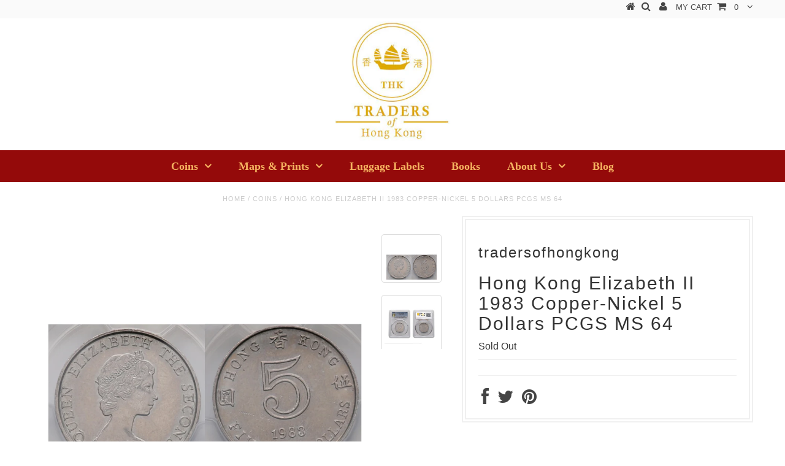

--- FILE ---
content_type: text/html; charset=utf-8
request_url: https://tradersofhongkong.com/products/hong-kong-elizabeth-ii-1983-copper-nickel-5-dollars-pcgs-ms-64
body_size: 14543
content:
<!DOCTYPE html>
<!--[if lt IE 7 ]><html class="ie ie6" lang="en"> <![endif]-->
<!--[if IE 7 ]><html class="ie ie7" lang="en"> <![endif]-->
<!--[if IE 8 ]><html class="ie ie8" lang="en"> <![endif]-->
<!--[if (gte IE 9)|!(IE)]><!--><html lang="en"> <!--<![endif]-->
<head>


  <meta charset="utf-8" />

  <!-- Basic Page Needs
================================================== -->

  <title>
    Hong Kong Elizabeth II 1983 Copper-nickel 5 Dollars PCGS MS 64 &ndash; tradersofhongkong
  </title>
  
  <meta name="description" content="Obverse: 2nd PortraitReverse: Standing crowned lion above date and valueKM Catalogue Number: 46Weight: 13.4Composition:Certification Number: 38625786Ref: 18520080" />
  
  <link rel="canonical" href="https://tradersofhongkong.com/products/hong-kong-elizabeth-ii-1983-copper-nickel-5-dollars-pcgs-ms-64" />


  <!-- CSS
================================================== -->

  
    

  
  


    <link href='//fonts.googleapis.com/css?family=Graduate' rel='stylesheet' type='text/css'>
  


  

  
    

  
     

  
   


    

  
    <link href='//fonts.googleapis.com/css?family=Montserrat:400,700' rel='stylesheet' type='text/css'>
    

  
       

  
    <link href='//fonts.googleapis.com/css?family=Open+Sans:400,300,700' rel='stylesheet' type='text/css'>
    

  
  

  
  

  
      

  
   

  
     

  
   


    

  <link href="//tradersofhongkong.com/cdn/shop/t/3/assets/stylesheet.css?v=109487162104978272831674765867" rel="stylesheet" type="text/css" media="all" />
  <link href="//tradersofhongkong.com/cdn/shop/t/3/assets/custom.css?v=43426151858604201511546000434" rel="stylesheet" type="text/css" media="all" />
  <link href="//tradersofhongkong.com/cdn/shop/t/3/assets/font-awesome.css?v=56740405129602268521545898272" rel="stylesheet" type="text/css" media="all" />
  <link href="//tradersofhongkong.com/cdn/shop/t/3/assets/queries.css?v=152260200451853011141546592549" rel="stylesheet" type="text/css" media="all" />

  <!--[if IE 8 ]><link href="//tradersofhongkong.com/cdn/shop/t/3/assets/ie8.css?v=140646231240442849121545989204" rel="stylesheet" type="text/css" media="all" /><![endif]-->

  <!--[if IE 7]>
<link href="//tradersofhongkong.com/cdn/shop/t/3/assets/font-awesome-ie7.css?v=111952797986497000111545898272" rel="stylesheet" type="text/css" media="all" />
<![endif]-->

  <!-- JS
================================================== -->


  <script type="text/javascript" src="//ajax.googleapis.com/ajax/libs/jquery/1.9.1/jquery.min.js"></script>

  <script src="//tradersofhongkong.com/cdn/shop/t/3/assets/theme.js?v=153850471156572985081546658607" type="text/javascript"></script> 
  <script src="//tradersofhongkong.com/cdn/shopifycloud/storefront/assets/themes_support/option_selection-b017cd28.js" type="text/javascript"></script>  
  <script src="//tradersofhongkong.com/cdn/shop/t/3/assets/jquery.cookie.js?v=17828251530371303061545898275" type="text/javascript"></script>
  <script src="//tradersofhongkong.com/cdn/shop/t/3/assets/handlebars.js?v=145461055731307658311545898273" type="text/javascript"></script>
  <script src="//tradersofhongkong.com/cdn/shop/t/3/assets/api.js?v=108513540937963795951545898269" type="text/javascript"></script>  
  <script src="//tradersofhongkong.com/cdn/shop/t/3/assets/select.js?v=120738907725164342901545898279" type="text/javascript"></script>  
  <script src="//tradersofhongkong.com/cdn/shop/t/3/assets/jquery.easing.1.3.js?v=27577153982462368941545898275" type="text/javascript"></script>
  <script src="//tradersofhongkong.com/cdn/shop/t/3/assets/jquery.placeholder.js?v=150477182848718828971545898276" type="text/javascript"></script>  
  <script src="//tradersofhongkong.com/cdn/shop/t/3/assets/modernizr.custom.js?v=45854973270124725641545898276" type="text/javascript"></script>
  <script src="//tradersofhongkong.com/cdn/shop/t/3/assets/jquery.fancybox.js?v=13380858321439152031545898276" type="text/javascript"></script>
  <script src="//tradersofhongkong.com/cdn/shop/t/3/assets/jquery.mousewheel-3.0.6.pack.js?v=51647933063221024201545898276" type="text/javascript"></script>  
  <script src="//tradersofhongkong.com/cdn/shop/t/3/assets/jquery.dlmenu.js?v=175695220458763725611545898275" type="text/javascript"></script>  
  <script src="//tradersofhongkong.com/cdn/shop/t/3/assets/jquery.flexslider.js?v=105616106368215232771545898276" type="text/javascript"></script>
  <script src="//tradersofhongkong.com/cdn/shop/t/3/assets/wow.js?v=69792710777446479561545898280" type="text/javascript"></script>

  <script>
    new WOW().init();
  </script>


  
  <script src="//tradersofhongkong.com/cdn/shop/t/3/assets/jquery.bxslider.js?v=120978460450183920691545898275" type="text/javascript"></script>
  <script src="//tradersofhongkong.com/cdn/shop/t/3/assets/jquery.elevateZoom-2.5.5.min.js?v=44667287051798421191545898275" type="text/javascript"></script>
  
  


  <!--[if lt IE 9]>
<script src="//html5shim.googlecode.com/svn/trunk/html5.js"></script>
<![endif]-->

  <meta name="viewport" content="width=device-width, initial-scale=1, maximum-scale=1">

  <!-- Favicons
================================================== -->

  <link rel="shortcut icon" href="//tradersofhongkong.com/cdn/shop/t/3/assets/favicon.png?v=68">
  
<link href="//netdna.bootstrapcdn.com/bootstrap/3.1.1/css/bootstrap.min.css" rel="stylesheet" type="text/css" media="all" />
<script src="//netdna.bootstrapcdn.com/bootstrap/3.1.1/js/bootstrap.min.js" type="text/javascript"></script>

  

  <script>window.performance && window.performance.mark && window.performance.mark('shopify.content_for_header.start');</script><meta id="shopify-digital-wallet" name="shopify-digital-wallet" content="/12644220992/digital_wallets/dialog">
<meta name="shopify-checkout-api-token" content="1e32b5618158e64ada14e5210071908d">
<meta id="in-context-paypal-metadata" data-shop-id="12644220992" data-venmo-supported="false" data-environment="production" data-locale="en_US" data-paypal-v4="true" data-currency="HKD">
<link rel="alternate" type="application/json+oembed" href="https://tradersofhongkong.com/products/hong-kong-elizabeth-ii-1983-copper-nickel-5-dollars-pcgs-ms-64.oembed">
<script async="async" src="/checkouts/internal/preloads.js?locale=en-HK"></script>
<script id="apple-pay-shop-capabilities" type="application/json">{"shopId":12644220992,"countryCode":"HK","currencyCode":"HKD","merchantCapabilities":["supports3DS"],"merchantId":"gid:\/\/shopify\/Shop\/12644220992","merchantName":"tradersofhongkong","requiredBillingContactFields":["postalAddress","email"],"requiredShippingContactFields":["postalAddress","email"],"shippingType":"shipping","supportedNetworks":["visa","masterCard"],"total":{"type":"pending","label":"tradersofhongkong","amount":"1.00"},"shopifyPaymentsEnabled":true,"supportsSubscriptions":true}</script>
<script id="shopify-features" type="application/json">{"accessToken":"1e32b5618158e64ada14e5210071908d","betas":["rich-media-storefront-analytics"],"domain":"tradersofhongkong.com","predictiveSearch":true,"shopId":12644220992,"locale":"en"}</script>
<script>var Shopify = Shopify || {};
Shopify.shop = "tradersofhongkong.myshopify.com";
Shopify.locale = "en";
Shopify.currency = {"active":"HKD","rate":"1.0"};
Shopify.country = "HK";
Shopify.theme = {"name":"New Theme","id":52674297920,"schema_name":null,"schema_version":null,"theme_store_id":null,"role":"main"};
Shopify.theme.handle = "null";
Shopify.theme.style = {"id":null,"handle":null};
Shopify.cdnHost = "tradersofhongkong.com/cdn";
Shopify.routes = Shopify.routes || {};
Shopify.routes.root = "/";</script>
<script type="module">!function(o){(o.Shopify=o.Shopify||{}).modules=!0}(window);</script>
<script>!function(o){function n(){var o=[];function n(){o.push(Array.prototype.slice.apply(arguments))}return n.q=o,n}var t=o.Shopify=o.Shopify||{};t.loadFeatures=n(),t.autoloadFeatures=n()}(window);</script>
<script id="shop-js-analytics" type="application/json">{"pageType":"product"}</script>
<script defer="defer" async type="module" src="//tradersofhongkong.com/cdn/shopifycloud/shop-js/modules/v2/client.init-shop-cart-sync_BN7fPSNr.en.esm.js"></script>
<script defer="defer" async type="module" src="//tradersofhongkong.com/cdn/shopifycloud/shop-js/modules/v2/chunk.common_Cbph3Kss.esm.js"></script>
<script defer="defer" async type="module" src="//tradersofhongkong.com/cdn/shopifycloud/shop-js/modules/v2/chunk.modal_DKumMAJ1.esm.js"></script>
<script type="module">
  await import("//tradersofhongkong.com/cdn/shopifycloud/shop-js/modules/v2/client.init-shop-cart-sync_BN7fPSNr.en.esm.js");
await import("//tradersofhongkong.com/cdn/shopifycloud/shop-js/modules/v2/chunk.common_Cbph3Kss.esm.js");
await import("//tradersofhongkong.com/cdn/shopifycloud/shop-js/modules/v2/chunk.modal_DKumMAJ1.esm.js");

  window.Shopify.SignInWithShop?.initShopCartSync?.({"fedCMEnabled":true,"windoidEnabled":true});

</script>
<script>(function() {
  var isLoaded = false;
  function asyncLoad() {
    if (isLoaded) return;
    isLoaded = true;
    var urls = ["\/\/www.powr.io\/powr.js?powr-token=tradersofhongkong.myshopify.com\u0026external-type=shopify\u0026shop=tradersofhongkong.myshopify.com","\/\/assets.findify.io\/tradersofhongkong.myshopify.com.min.js?shop=tradersofhongkong.myshopify.com"];
    for (var i = 0; i < urls.length; i++) {
      var s = document.createElement('script');
      s.type = 'text/javascript';
      s.async = true;
      s.src = urls[i];
      var x = document.getElementsByTagName('script')[0];
      x.parentNode.insertBefore(s, x);
    }
  };
  if(window.attachEvent) {
    window.attachEvent('onload', asyncLoad);
  } else {
    window.addEventListener('load', asyncLoad, false);
  }
})();</script>
<script id="__st">var __st={"a":12644220992,"offset":28800,"reqid":"5d58f53d-19e4-4bd3-aa6b-627454f007a1-1770103471","pageurl":"tradersofhongkong.com\/products\/hong-kong-elizabeth-ii-1983-copper-nickel-5-dollars-pcgs-ms-64","u":"e11c163b12bd","p":"product","rtyp":"product","rid":5320148910237};</script>
<script>window.ShopifyPaypalV4VisibilityTracking = true;</script>
<script id="captcha-bootstrap">!function(){'use strict';const t='contact',e='account',n='new_comment',o=[[t,t],['blogs',n],['comments',n],[t,'customer']],c=[[e,'customer_login'],[e,'guest_login'],[e,'recover_customer_password'],[e,'create_customer']],r=t=>t.map((([t,e])=>`form[action*='/${t}']:not([data-nocaptcha='true']) input[name='form_type'][value='${e}']`)).join(','),a=t=>()=>t?[...document.querySelectorAll(t)].map((t=>t.form)):[];function s(){const t=[...o],e=r(t);return a(e)}const i='password',u='form_key',d=['recaptcha-v3-token','g-recaptcha-response','h-captcha-response',i],f=()=>{try{return window.sessionStorage}catch{return}},m='__shopify_v',_=t=>t.elements[u];function p(t,e,n=!1){try{const o=window.sessionStorage,c=JSON.parse(o.getItem(e)),{data:r}=function(t){const{data:e,action:n}=t;return t[m]||n?{data:e,action:n}:{data:t,action:n}}(c);for(const[e,n]of Object.entries(r))t.elements[e]&&(t.elements[e].value=n);n&&o.removeItem(e)}catch(o){console.error('form repopulation failed',{error:o})}}const l='form_type',E='cptcha';function T(t){t.dataset[E]=!0}const w=window,h=w.document,L='Shopify',v='ce_forms',y='captcha';let A=!1;((t,e)=>{const n=(g='f06e6c50-85a8-45c8-87d0-21a2b65856fe',I='https://cdn.shopify.com/shopifycloud/storefront-forms-hcaptcha/ce_storefront_forms_captcha_hcaptcha.v1.5.2.iife.js',D={infoText:'Protected by hCaptcha',privacyText:'Privacy',termsText:'Terms'},(t,e,n)=>{const o=w[L][v],c=o.bindForm;if(c)return c(t,g,e,D).then(n);var r;o.q.push([[t,g,e,D],n]),r=I,A||(h.body.append(Object.assign(h.createElement('script'),{id:'captcha-provider',async:!0,src:r})),A=!0)});var g,I,D;w[L]=w[L]||{},w[L][v]=w[L][v]||{},w[L][v].q=[],w[L][y]=w[L][y]||{},w[L][y].protect=function(t,e){n(t,void 0,e),T(t)},Object.freeze(w[L][y]),function(t,e,n,w,h,L){const[v,y,A,g]=function(t,e,n){const i=e?o:[],u=t?c:[],d=[...i,...u],f=r(d),m=r(i),_=r(d.filter((([t,e])=>n.includes(e))));return[a(f),a(m),a(_),s()]}(w,h,L),I=t=>{const e=t.target;return e instanceof HTMLFormElement?e:e&&e.form},D=t=>v().includes(t);t.addEventListener('submit',(t=>{const e=I(t);if(!e)return;const n=D(e)&&!e.dataset.hcaptchaBound&&!e.dataset.recaptchaBound,o=_(e),c=g().includes(e)&&(!o||!o.value);(n||c)&&t.preventDefault(),c&&!n&&(function(t){try{if(!f())return;!function(t){const e=f();if(!e)return;const n=_(t);if(!n)return;const o=n.value;o&&e.removeItem(o)}(t);const e=Array.from(Array(32),(()=>Math.random().toString(36)[2])).join('');!function(t,e){_(t)||t.append(Object.assign(document.createElement('input'),{type:'hidden',name:u})),t.elements[u].value=e}(t,e),function(t,e){const n=f();if(!n)return;const o=[...t.querySelectorAll(`input[type='${i}']`)].map((({name:t})=>t)),c=[...d,...o],r={};for(const[a,s]of new FormData(t).entries())c.includes(a)||(r[a]=s);n.setItem(e,JSON.stringify({[m]:1,action:t.action,data:r}))}(t,e)}catch(e){console.error('failed to persist form',e)}}(e),e.submit())}));const S=(t,e)=>{t&&!t.dataset[E]&&(n(t,e.some((e=>e===t))),T(t))};for(const o of['focusin','change'])t.addEventListener(o,(t=>{const e=I(t);D(e)&&S(e,y())}));const B=e.get('form_key'),M=e.get(l),P=B&&M;t.addEventListener('DOMContentLoaded',(()=>{const t=y();if(P)for(const e of t)e.elements[l].value===M&&p(e,B);[...new Set([...A(),...v().filter((t=>'true'===t.dataset.shopifyCaptcha))])].forEach((e=>S(e,t)))}))}(h,new URLSearchParams(w.location.search),n,t,e,['guest_login'])})(!0,!0)}();</script>
<script integrity="sha256-4kQ18oKyAcykRKYeNunJcIwy7WH5gtpwJnB7kiuLZ1E=" data-source-attribution="shopify.loadfeatures" defer="defer" src="//tradersofhongkong.com/cdn/shopifycloud/storefront/assets/storefront/load_feature-a0a9edcb.js" crossorigin="anonymous"></script>
<script data-source-attribution="shopify.dynamic_checkout.dynamic.init">var Shopify=Shopify||{};Shopify.PaymentButton=Shopify.PaymentButton||{isStorefrontPortableWallets:!0,init:function(){window.Shopify.PaymentButton.init=function(){};var t=document.createElement("script");t.src="https://tradersofhongkong.com/cdn/shopifycloud/portable-wallets/latest/portable-wallets.en.js",t.type="module",document.head.appendChild(t)}};
</script>
<script data-source-attribution="shopify.dynamic_checkout.buyer_consent">
  function portableWalletsHideBuyerConsent(e){var t=document.getElementById("shopify-buyer-consent"),n=document.getElementById("shopify-subscription-policy-button");t&&n&&(t.classList.add("hidden"),t.setAttribute("aria-hidden","true"),n.removeEventListener("click",e))}function portableWalletsShowBuyerConsent(e){var t=document.getElementById("shopify-buyer-consent"),n=document.getElementById("shopify-subscription-policy-button");t&&n&&(t.classList.remove("hidden"),t.removeAttribute("aria-hidden"),n.addEventListener("click",e))}window.Shopify?.PaymentButton&&(window.Shopify.PaymentButton.hideBuyerConsent=portableWalletsHideBuyerConsent,window.Shopify.PaymentButton.showBuyerConsent=portableWalletsShowBuyerConsent);
</script>
<script data-source-attribution="shopify.dynamic_checkout.cart.bootstrap">document.addEventListener("DOMContentLoaded",(function(){function t(){return document.querySelector("shopify-accelerated-checkout-cart, shopify-accelerated-checkout")}if(t())Shopify.PaymentButton.init();else{new MutationObserver((function(e,n){t()&&(Shopify.PaymentButton.init(),n.disconnect())})).observe(document.body,{childList:!0,subtree:!0})}}));
</script>
<link id="shopify-accelerated-checkout-styles" rel="stylesheet" media="screen" href="https://tradersofhongkong.com/cdn/shopifycloud/portable-wallets/latest/accelerated-checkout-backwards-compat.css" crossorigin="anonymous">
<style id="shopify-accelerated-checkout-cart">
        #shopify-buyer-consent {
  margin-top: 1em;
  display: inline-block;
  width: 100%;
}

#shopify-buyer-consent.hidden {
  display: none;
}

#shopify-subscription-policy-button {
  background: none;
  border: none;
  padding: 0;
  text-decoration: underline;
  font-size: inherit;
  cursor: pointer;
}

#shopify-subscription-policy-button::before {
  box-shadow: none;
}

      </style>

<script>window.performance && window.performance.mark && window.performance.mark('shopify.content_for_header.end');</script>


  

  <script type="text/javascript">
    $(window).load(function() {  
      $('.prod-image').matchHeight();

    });
  </script> 

  <link rel="next" href="/next"/>
  <link rel="prev" href="/prev"/>

<!--Findify script--><script async defer src="//assets.findify.io/tradersofhongkong.myshopify.com.min.js"></script><!-- End Findify script-->
<meta property="og:image" content="https://cdn.shopify.com/s/files/1/0126/4422/0992/products/HK19838.png?v=1593401264" />
<meta property="og:image:secure_url" content="https://cdn.shopify.com/s/files/1/0126/4422/0992/products/HK19838.png?v=1593401264" />
<meta property="og:image:width" content="910" />
<meta property="og:image:height" content="714" />
<meta property="og:image:alt" content="Hong Kong  Elizabeth II 1983 Copper-nickel 5 Dollars PCGS MS 64" />
<link href="https://monorail-edge.shopifysvc.com" rel="dns-prefetch">
<script>(function(){if ("sendBeacon" in navigator && "performance" in window) {try {var session_token_from_headers = performance.getEntriesByType('navigation')[0].serverTiming.find(x => x.name == '_s').description;} catch {var session_token_from_headers = undefined;}var session_cookie_matches = document.cookie.match(/_shopify_s=([^;]*)/);var session_token_from_cookie = session_cookie_matches && session_cookie_matches.length === 2 ? session_cookie_matches[1] : "";var session_token = session_token_from_headers || session_token_from_cookie || "";function handle_abandonment_event(e) {var entries = performance.getEntries().filter(function(entry) {return /monorail-edge.shopifysvc.com/.test(entry.name);});if (!window.abandonment_tracked && entries.length === 0) {window.abandonment_tracked = true;var currentMs = Date.now();var navigation_start = performance.timing.navigationStart;var payload = {shop_id: 12644220992,url: window.location.href,navigation_start,duration: currentMs - navigation_start,session_token,page_type: "product"};window.navigator.sendBeacon("https://monorail-edge.shopifysvc.com/v1/produce", JSON.stringify({schema_id: "online_store_buyer_site_abandonment/1.1",payload: payload,metadata: {event_created_at_ms: currentMs,event_sent_at_ms: currentMs}}));}}window.addEventListener('pagehide', handle_abandonment_event);}}());</script>
<script id="web-pixels-manager-setup">(function e(e,d,r,n,o){if(void 0===o&&(o={}),!Boolean(null===(a=null===(i=window.Shopify)||void 0===i?void 0:i.analytics)||void 0===a?void 0:a.replayQueue)){var i,a;window.Shopify=window.Shopify||{};var t=window.Shopify;t.analytics=t.analytics||{};var s=t.analytics;s.replayQueue=[],s.publish=function(e,d,r){return s.replayQueue.push([e,d,r]),!0};try{self.performance.mark("wpm:start")}catch(e){}var l=function(){var e={modern:/Edge?\/(1{2}[4-9]|1[2-9]\d|[2-9]\d{2}|\d{4,})\.\d+(\.\d+|)|Firefox\/(1{2}[4-9]|1[2-9]\d|[2-9]\d{2}|\d{4,})\.\d+(\.\d+|)|Chrom(ium|e)\/(9{2}|\d{3,})\.\d+(\.\d+|)|(Maci|X1{2}).+ Version\/(15\.\d+|(1[6-9]|[2-9]\d|\d{3,})\.\d+)([,.]\d+|)( \(\w+\)|)( Mobile\/\w+|) Safari\/|Chrome.+OPR\/(9{2}|\d{3,})\.\d+\.\d+|(CPU[ +]OS|iPhone[ +]OS|CPU[ +]iPhone|CPU IPhone OS|CPU iPad OS)[ +]+(15[._]\d+|(1[6-9]|[2-9]\d|\d{3,})[._]\d+)([._]\d+|)|Android:?[ /-](13[3-9]|1[4-9]\d|[2-9]\d{2}|\d{4,})(\.\d+|)(\.\d+|)|Android.+Firefox\/(13[5-9]|1[4-9]\d|[2-9]\d{2}|\d{4,})\.\d+(\.\d+|)|Android.+Chrom(ium|e)\/(13[3-9]|1[4-9]\d|[2-9]\d{2}|\d{4,})\.\d+(\.\d+|)|SamsungBrowser\/([2-9]\d|\d{3,})\.\d+/,legacy:/Edge?\/(1[6-9]|[2-9]\d|\d{3,})\.\d+(\.\d+|)|Firefox\/(5[4-9]|[6-9]\d|\d{3,})\.\d+(\.\d+|)|Chrom(ium|e)\/(5[1-9]|[6-9]\d|\d{3,})\.\d+(\.\d+|)([\d.]+$|.*Safari\/(?![\d.]+ Edge\/[\d.]+$))|(Maci|X1{2}).+ Version\/(10\.\d+|(1[1-9]|[2-9]\d|\d{3,})\.\d+)([,.]\d+|)( \(\w+\)|)( Mobile\/\w+|) Safari\/|Chrome.+OPR\/(3[89]|[4-9]\d|\d{3,})\.\d+\.\d+|(CPU[ +]OS|iPhone[ +]OS|CPU[ +]iPhone|CPU IPhone OS|CPU iPad OS)[ +]+(10[._]\d+|(1[1-9]|[2-9]\d|\d{3,})[._]\d+)([._]\d+|)|Android:?[ /-](13[3-9]|1[4-9]\d|[2-9]\d{2}|\d{4,})(\.\d+|)(\.\d+|)|Mobile Safari.+OPR\/([89]\d|\d{3,})\.\d+\.\d+|Android.+Firefox\/(13[5-9]|1[4-9]\d|[2-9]\d{2}|\d{4,})\.\d+(\.\d+|)|Android.+Chrom(ium|e)\/(13[3-9]|1[4-9]\d|[2-9]\d{2}|\d{4,})\.\d+(\.\d+|)|Android.+(UC? ?Browser|UCWEB|U3)[ /]?(15\.([5-9]|\d{2,})|(1[6-9]|[2-9]\d|\d{3,})\.\d+)\.\d+|SamsungBrowser\/(5\.\d+|([6-9]|\d{2,})\.\d+)|Android.+MQ{2}Browser\/(14(\.(9|\d{2,})|)|(1[5-9]|[2-9]\d|\d{3,})(\.\d+|))(\.\d+|)|K[Aa][Ii]OS\/(3\.\d+|([4-9]|\d{2,})\.\d+)(\.\d+|)/},d=e.modern,r=e.legacy,n=navigator.userAgent;return n.match(d)?"modern":n.match(r)?"legacy":"unknown"}(),u="modern"===l?"modern":"legacy",c=(null!=n?n:{modern:"",legacy:""})[u],f=function(e){return[e.baseUrl,"/wpm","/b",e.hashVersion,"modern"===e.buildTarget?"m":"l",".js"].join("")}({baseUrl:d,hashVersion:r,buildTarget:u}),m=function(e){var d=e.version,r=e.bundleTarget,n=e.surface,o=e.pageUrl,i=e.monorailEndpoint;return{emit:function(e){var a=e.status,t=e.errorMsg,s=(new Date).getTime(),l=JSON.stringify({metadata:{event_sent_at_ms:s},events:[{schema_id:"web_pixels_manager_load/3.1",payload:{version:d,bundle_target:r,page_url:o,status:a,surface:n,error_msg:t},metadata:{event_created_at_ms:s}}]});if(!i)return console&&console.warn&&console.warn("[Web Pixels Manager] No Monorail endpoint provided, skipping logging."),!1;try{return self.navigator.sendBeacon.bind(self.navigator)(i,l)}catch(e){}var u=new XMLHttpRequest;try{return u.open("POST",i,!0),u.setRequestHeader("Content-Type","text/plain"),u.send(l),!0}catch(e){return console&&console.warn&&console.warn("[Web Pixels Manager] Got an unhandled error while logging to Monorail."),!1}}}}({version:r,bundleTarget:l,surface:e.surface,pageUrl:self.location.href,monorailEndpoint:e.monorailEndpoint});try{o.browserTarget=l,function(e){var d=e.src,r=e.async,n=void 0===r||r,o=e.onload,i=e.onerror,a=e.sri,t=e.scriptDataAttributes,s=void 0===t?{}:t,l=document.createElement("script"),u=document.querySelector("head"),c=document.querySelector("body");if(l.async=n,l.src=d,a&&(l.integrity=a,l.crossOrigin="anonymous"),s)for(var f in s)if(Object.prototype.hasOwnProperty.call(s,f))try{l.dataset[f]=s[f]}catch(e){}if(o&&l.addEventListener("load",o),i&&l.addEventListener("error",i),u)u.appendChild(l);else{if(!c)throw new Error("Did not find a head or body element to append the script");c.appendChild(l)}}({src:f,async:!0,onload:function(){if(!function(){var e,d;return Boolean(null===(d=null===(e=window.Shopify)||void 0===e?void 0:e.analytics)||void 0===d?void 0:d.initialized)}()){var d=window.webPixelsManager.init(e)||void 0;if(d){var r=window.Shopify.analytics;r.replayQueue.forEach((function(e){var r=e[0],n=e[1],o=e[2];d.publishCustomEvent(r,n,o)})),r.replayQueue=[],r.publish=d.publishCustomEvent,r.visitor=d.visitor,r.initialized=!0}}},onerror:function(){return m.emit({status:"failed",errorMsg:"".concat(f," has failed to load")})},sri:function(e){var d=/^sha384-[A-Za-z0-9+/=]+$/;return"string"==typeof e&&d.test(e)}(c)?c:"",scriptDataAttributes:o}),m.emit({status:"loading"})}catch(e){m.emit({status:"failed",errorMsg:(null==e?void 0:e.message)||"Unknown error"})}}})({shopId: 12644220992,storefrontBaseUrl: "https://tradersofhongkong.com",extensionsBaseUrl: "https://extensions.shopifycdn.com/cdn/shopifycloud/web-pixels-manager",monorailEndpoint: "https://monorail-edge.shopifysvc.com/unstable/produce_batch",surface: "storefront-renderer",enabledBetaFlags: ["2dca8a86"],webPixelsConfigList: [{"id":"shopify-app-pixel","configuration":"{}","eventPayloadVersion":"v1","runtimeContext":"STRICT","scriptVersion":"0450","apiClientId":"shopify-pixel","type":"APP","privacyPurposes":["ANALYTICS","MARKETING"]},{"id":"shopify-custom-pixel","eventPayloadVersion":"v1","runtimeContext":"LAX","scriptVersion":"0450","apiClientId":"shopify-pixel","type":"CUSTOM","privacyPurposes":["ANALYTICS","MARKETING"]}],isMerchantRequest: false,initData: {"shop":{"name":"tradersofhongkong","paymentSettings":{"currencyCode":"HKD"},"myshopifyDomain":"tradersofhongkong.myshopify.com","countryCode":"HK","storefrontUrl":"https:\/\/tradersofhongkong.com"},"customer":null,"cart":null,"checkout":null,"productVariants":[{"price":{"amount":975.0,"currencyCode":"HKD"},"product":{"title":"Hong Kong  Elizabeth II 1983 Copper-nickel 5 Dollars PCGS MS 64","vendor":"tradersofhongkong","id":"5320148910237","untranslatedTitle":"Hong Kong  Elizabeth II 1983 Copper-nickel 5 Dollars PCGS MS 64","url":"\/products\/hong-kong-elizabeth-ii-1983-copper-nickel-5-dollars-pcgs-ms-64","type":"Coins"},"id":"34828338200733","image":{"src":"\/\/tradersofhongkong.com\/cdn\/shop\/products\/HK19838.png?v=1593401264"},"sku":"","title":"Default Title","untranslatedTitle":"Default Title"}],"purchasingCompany":null},},"https://tradersofhongkong.com/cdn","3918e4e0wbf3ac3cepc5707306mb02b36c6",{"modern":"","legacy":""},{"shopId":"12644220992","storefrontBaseUrl":"https:\/\/tradersofhongkong.com","extensionBaseUrl":"https:\/\/extensions.shopifycdn.com\/cdn\/shopifycloud\/web-pixels-manager","surface":"storefront-renderer","enabledBetaFlags":"[\"2dca8a86\"]","isMerchantRequest":"false","hashVersion":"3918e4e0wbf3ac3cepc5707306mb02b36c6","publish":"custom","events":"[[\"page_viewed\",{}],[\"product_viewed\",{\"productVariant\":{\"price\":{\"amount\":975.0,\"currencyCode\":\"HKD\"},\"product\":{\"title\":\"Hong Kong  Elizabeth II 1983 Copper-nickel 5 Dollars PCGS MS 64\",\"vendor\":\"tradersofhongkong\",\"id\":\"5320148910237\",\"untranslatedTitle\":\"Hong Kong  Elizabeth II 1983 Copper-nickel 5 Dollars PCGS MS 64\",\"url\":\"\/products\/hong-kong-elizabeth-ii-1983-copper-nickel-5-dollars-pcgs-ms-64\",\"type\":\"Coins\"},\"id\":\"34828338200733\",\"image\":{\"src\":\"\/\/tradersofhongkong.com\/cdn\/shop\/products\/HK19838.png?v=1593401264\"},\"sku\":\"\",\"title\":\"Default Title\",\"untranslatedTitle\":\"Default Title\"}}]]"});</script><script>
  window.ShopifyAnalytics = window.ShopifyAnalytics || {};
  window.ShopifyAnalytics.meta = window.ShopifyAnalytics.meta || {};
  window.ShopifyAnalytics.meta.currency = 'HKD';
  var meta = {"product":{"id":5320148910237,"gid":"gid:\/\/shopify\/Product\/5320148910237","vendor":"tradersofhongkong","type":"Coins","handle":"hong-kong-elizabeth-ii-1983-copper-nickel-5-dollars-pcgs-ms-64","variants":[{"id":34828338200733,"price":97500,"name":"Hong Kong  Elizabeth II 1983 Copper-nickel 5 Dollars PCGS MS 64","public_title":null,"sku":""}],"remote":false},"page":{"pageType":"product","resourceType":"product","resourceId":5320148910237,"requestId":"5d58f53d-19e4-4bd3-aa6b-627454f007a1-1770103471"}};
  for (var attr in meta) {
    window.ShopifyAnalytics.meta[attr] = meta[attr];
  }
</script>
<script class="analytics">
  (function () {
    var customDocumentWrite = function(content) {
      var jquery = null;

      if (window.jQuery) {
        jquery = window.jQuery;
      } else if (window.Checkout && window.Checkout.$) {
        jquery = window.Checkout.$;
      }

      if (jquery) {
        jquery('body').append(content);
      }
    };

    var hasLoggedConversion = function(token) {
      if (token) {
        return document.cookie.indexOf('loggedConversion=' + token) !== -1;
      }
      return false;
    }

    var setCookieIfConversion = function(token) {
      if (token) {
        var twoMonthsFromNow = new Date(Date.now());
        twoMonthsFromNow.setMonth(twoMonthsFromNow.getMonth() + 2);

        document.cookie = 'loggedConversion=' + token + '; expires=' + twoMonthsFromNow;
      }
    }

    var trekkie = window.ShopifyAnalytics.lib = window.trekkie = window.trekkie || [];
    if (trekkie.integrations) {
      return;
    }
    trekkie.methods = [
      'identify',
      'page',
      'ready',
      'track',
      'trackForm',
      'trackLink'
    ];
    trekkie.factory = function(method) {
      return function() {
        var args = Array.prototype.slice.call(arguments);
        args.unshift(method);
        trekkie.push(args);
        return trekkie;
      };
    };
    for (var i = 0; i < trekkie.methods.length; i++) {
      var key = trekkie.methods[i];
      trekkie[key] = trekkie.factory(key);
    }
    trekkie.load = function(config) {
      trekkie.config = config || {};
      trekkie.config.initialDocumentCookie = document.cookie;
      var first = document.getElementsByTagName('script')[0];
      var script = document.createElement('script');
      script.type = 'text/javascript';
      script.onerror = function(e) {
        var scriptFallback = document.createElement('script');
        scriptFallback.type = 'text/javascript';
        scriptFallback.onerror = function(error) {
                var Monorail = {
      produce: function produce(monorailDomain, schemaId, payload) {
        var currentMs = new Date().getTime();
        var event = {
          schema_id: schemaId,
          payload: payload,
          metadata: {
            event_created_at_ms: currentMs,
            event_sent_at_ms: currentMs
          }
        };
        return Monorail.sendRequest("https://" + monorailDomain + "/v1/produce", JSON.stringify(event));
      },
      sendRequest: function sendRequest(endpointUrl, payload) {
        // Try the sendBeacon API
        if (window && window.navigator && typeof window.navigator.sendBeacon === 'function' && typeof window.Blob === 'function' && !Monorail.isIos12()) {
          var blobData = new window.Blob([payload], {
            type: 'text/plain'
          });

          if (window.navigator.sendBeacon(endpointUrl, blobData)) {
            return true;
          } // sendBeacon was not successful

        } // XHR beacon

        var xhr = new XMLHttpRequest();

        try {
          xhr.open('POST', endpointUrl);
          xhr.setRequestHeader('Content-Type', 'text/plain');
          xhr.send(payload);
        } catch (e) {
          console.log(e);
        }

        return false;
      },
      isIos12: function isIos12() {
        return window.navigator.userAgent.lastIndexOf('iPhone; CPU iPhone OS 12_') !== -1 || window.navigator.userAgent.lastIndexOf('iPad; CPU OS 12_') !== -1;
      }
    };
    Monorail.produce('monorail-edge.shopifysvc.com',
      'trekkie_storefront_load_errors/1.1',
      {shop_id: 12644220992,
      theme_id: 52674297920,
      app_name: "storefront",
      context_url: window.location.href,
      source_url: "//tradersofhongkong.com/cdn/s/trekkie.storefront.79098466c851f41c92951ae7d219bd75d823e9dd.min.js"});

        };
        scriptFallback.async = true;
        scriptFallback.src = '//tradersofhongkong.com/cdn/s/trekkie.storefront.79098466c851f41c92951ae7d219bd75d823e9dd.min.js';
        first.parentNode.insertBefore(scriptFallback, first);
      };
      script.async = true;
      script.src = '//tradersofhongkong.com/cdn/s/trekkie.storefront.79098466c851f41c92951ae7d219bd75d823e9dd.min.js';
      first.parentNode.insertBefore(script, first);
    };
    trekkie.load(
      {"Trekkie":{"appName":"storefront","development":false,"defaultAttributes":{"shopId":12644220992,"isMerchantRequest":null,"themeId":52674297920,"themeCityHash":"7540596025070232745","contentLanguage":"en","currency":"HKD"},"isServerSideCookieWritingEnabled":true,"monorailRegion":"shop_domain","enabledBetaFlags":["65f19447","b5387b81"]},"Session Attribution":{},"S2S":{"facebookCapiEnabled":false,"source":"trekkie-storefront-renderer","apiClientId":580111}}
    );

    var loaded = false;
    trekkie.ready(function() {
      if (loaded) return;
      loaded = true;

      window.ShopifyAnalytics.lib = window.trekkie;

      var originalDocumentWrite = document.write;
      document.write = customDocumentWrite;
      try { window.ShopifyAnalytics.merchantGoogleAnalytics.call(this); } catch(error) {};
      document.write = originalDocumentWrite;

      window.ShopifyAnalytics.lib.page(null,{"pageType":"product","resourceType":"product","resourceId":5320148910237,"requestId":"5d58f53d-19e4-4bd3-aa6b-627454f007a1-1770103471","shopifyEmitted":true});

      var match = window.location.pathname.match(/checkouts\/(.+)\/(thank_you|post_purchase)/)
      var token = match? match[1]: undefined;
      if (!hasLoggedConversion(token)) {
        setCookieIfConversion(token);
        window.ShopifyAnalytics.lib.track("Viewed Product",{"currency":"HKD","variantId":34828338200733,"productId":5320148910237,"productGid":"gid:\/\/shopify\/Product\/5320148910237","name":"Hong Kong  Elizabeth II 1983 Copper-nickel 5 Dollars PCGS MS 64","price":"975.00","sku":"","brand":"tradersofhongkong","variant":null,"category":"Coins","nonInteraction":true,"remote":false},undefined,undefined,{"shopifyEmitted":true});
      window.ShopifyAnalytics.lib.track("monorail:\/\/trekkie_storefront_viewed_product\/1.1",{"currency":"HKD","variantId":34828338200733,"productId":5320148910237,"productGid":"gid:\/\/shopify\/Product\/5320148910237","name":"Hong Kong  Elizabeth II 1983 Copper-nickel 5 Dollars PCGS MS 64","price":"975.00","sku":"","brand":"tradersofhongkong","variant":null,"category":"Coins","nonInteraction":true,"remote":false,"referer":"https:\/\/tradersofhongkong.com\/products\/hong-kong-elizabeth-ii-1983-copper-nickel-5-dollars-pcgs-ms-64"});
      }
    });


        var eventsListenerScript = document.createElement('script');
        eventsListenerScript.async = true;
        eventsListenerScript.src = "//tradersofhongkong.com/cdn/shopifycloud/storefront/assets/shop_events_listener-3da45d37.js";
        document.getElementsByTagName('head')[0].appendChild(eventsListenerScript);

})();</script>
<script
  defer
  src="https://tradersofhongkong.com/cdn/shopifycloud/perf-kit/shopify-perf-kit-3.1.0.min.js"
  data-application="storefront-renderer"
  data-shop-id="12644220992"
  data-render-region="gcp-us-east1"
  data-page-type="product"
  data-theme-instance-id="52674297920"
  data-theme-name=""
  data-theme-version=""
  data-monorail-region="shop_domain"
  data-resource-timing-sampling-rate="10"
  data-shs="true"
  data-shs-beacon="true"
  data-shs-export-with-fetch="true"
  data-shs-logs-sample-rate="1"
  data-shs-beacon-endpoint="https://tradersofhongkong.com/api/collect"
></script>
</head>


<body class="gridlock  product">

  <div id="dl-menu" class="dl-menuwrapper">
    <button class="dl-trigger"><i class="icon-align-justify"></i></button>
    <ul class="dl-menu">

      
      <li >
        <a href="/collections/coins" title="">Coins</a>
        
               
        <ul class="dl-submenu">
          
          <li><a href="/collections/burma-myanmar">Burma / Myanmar</a>

            
            

          </li>
          
          <li><a href="/collections/china">China</a>

            
            

          </li>
          
          <li><a href="/collections/great-britain">Great Britain</a>

            
            

          </li>
          
          <li><a href="/collections/hong-kong">Hong Kong</a>

            
            

          </li>
          
          <li><a href="/collections/hong-kong-gold-coins">Hong Kong Gold Coins</a>

            
            

          </li>
          
          <li><a href="/collections/indo-china">Indo-China</a>

            
            

          </li>
          
          <li><a href="/collections/japan">Japan</a>

            
            

          </li>
          
          <li><a href="/collections/papua-new-guinea">Papua New Guinea</a>

            
            

          </li>
          
          <li><a href="/collections/singapore-malaysia">Singapore & Malaysia</a>

            
            

          </li>
          
          <li><a href="/collections/thailand">Thailand</a>

            
            

          </li>
          
          <li><a href="/collections/coin-accessories">Accessories</a>

            
            

          </li>
          
          <li><a href="/collections/archived-items">Archive</a>

            
            

          </li>
          
          <li><a href="/collections/vietnam">Vietnam</a>

            
            

          </li>
          
        </ul>
        
      </li>
      
      <li >
        <a href="/collections/maps-prints" title="">Maps & Prints</a>
        
               
        <ul class="dl-submenu">
          
          <li><a href="/collections/hong-kong-china">Hong Kong & China</a>

            
            

          </li>
          
          <li><a href="/collections/rest-of-asia">Rest of Asia</a>

            
            

          </li>
          
          <li><a href="/collections/rest-of-world">Rest of World</a>

            
            

          </li>
          
          <li><a href="/collections/archive-maps">Archive Maps</a>

            
            

          </li>
          
        </ul>
        
      </li>
      
      <li >
        <a href="/collections/luggage-labels" title="">Luggage Labels</a>
        
        
      </li>
      
      <li >
        <a href="/collections/books" title="">Books</a>
        
        
      </li>
      
      <li >
        <a href="/" title="">About Us</a>
        
               
        <ul class="dl-submenu">
          
          <li><a href="/pages/about-us">About </a>

            
            

          </li>
          
          <li><a href="/pages/terms-conditions">Terms & Conditions</a>

            
            

          </li>
          
          <li><a href="/pages/contact-us">Contact Us</a>

            
            

          </li>
          
        </ul>
        
      </li>
      
      <li >
        <a href="/blogs/news" title="">Blog</a>
        
        
      </li>
      
    </ul>
  </div><!-- /dl-menuwrapper -->  

  <script>
    $(function() {
      $( '#dl-menu' ).dlmenu({
        animationClasses : { classin : 'dl-animate-in-2', classout : 'dl-animate-out-2' }
      });
    });
  </script>  

  <div class="page-wrap">

    <header>
      <div class="row top_bar">

        <ul id="social-icons" class="desktop-6 tablet-6 mobile-hide">
          
          
          
          
          
          
          
          
        </ul>

                

        <ul id="cart" class="desktop-12 tablet-6 mobile-3">

          <li><a href="https://tradersofhongkong.com"><i class="icon-home icon-2x"></i></a>
          <li class="seeks"><a id="inline" href="#search_popup" class="open_popup"><i class="icon-search icon-2x"></i></a></li>
          <li class="seeks-mobile"><a href="/search"><i class="icon-search icon-2x"></i></a></li>
          
          
          <li class="cust"><a href="/account/login"><i class="icon-user icon-2x"></i></a></li>
          
          
          
          <li class="cart-overview"><a href="/cart">MY CART&nbsp; <i class="icon-shopping-cart icon-2x"></i>&nbsp; <span id="item_count">0</span></a>
            <div id="crt">
              
<p class="empty-cart">
Your cart is currently empty.
</p>

              
            </div>
          </li>         

        </ul>        

      </div>   
    </header>

    <div class="row">
      <div id="logo" class="desktop-12 tablet-6 mobile-3">       
        
        <a href="/"><img src="//tradersofhongkong.com/cdn/shop/t/3/assets/logo.png?v=109953415312239497391546584339" alt="tradersofhongkong" style="border: 0; width:200px;"/></a>
                   
      </div> 
    </div>

    <div class="clear"></div>

    <nav>
      <ul id="main-nav" role="navigation"  class="row"> 
        
        
 



<li class="dropdown"><a href="/collections/coins" title="">Coins</a>  

  <ul class="submenu">
    
    
    
    <li><a href="/collections/burma-myanmar">Burma / Myanmar</a></li>    
    

    
    
    
    <li><a href="/collections/china">China</a></li>    
    

    
    
    
    <li><a href="/collections/great-britain">Great Britain</a></li>    
    

    
    
    
    <li><a href="/collections/hong-kong">Hong Kong</a></li>    
    

    
    
    
    <li><a href="/collections/hong-kong-gold-coins">Hong Kong Gold Coins</a></li>    
    

    
    
    
    <li><a href="/collections/indo-china">Indo-China</a></li>    
    

    
    
    
    <li><a href="/collections/japan">Japan</a></li>    
    

    
    
    
    <li><a href="/collections/papua-new-guinea">Papua New Guinea</a></li>    
    

    
    
    
    <li><a href="/collections/singapore-malaysia">Singapore & Malaysia</a></li>    
    

    
    
    
    <li><a href="/collections/thailand">Thailand</a></li>    
    

    
    
    
    <li><a href="/collections/coin-accessories">Accessories</a></li>    
    

    
    
    
    <li><a href="/collections/archived-items">Archive</a></li>    
    

    
    
    
    <li><a href="/collections/vietnam">Vietnam</a></li>    
    

    
  </ul>
</li>


        
        
 



<li class="dropdown"><a href="/collections/maps-prints" title="">Maps & Prints</a>  

  <ul class="submenu">
    
    
    
    <li><a href="/collections/hong-kong-china">Hong Kong & China</a></li>    
    

    
    
    
    <li><a href="/collections/rest-of-asia">Rest of Asia</a></li>    
    

    
    
    
    <li><a href="/collections/rest-of-world">Rest of World</a></li>    
    

    
    
    
    <li><a href="/collections/archive-maps">Archive Maps</a></li>    
    

    
  </ul>
</li>


        
        
 



<li><a href="/collections/luggage-labels" title="">Luggage Labels</a></li>

        
        
 



<li><a href="/collections/books" title="">Books</a></li>

        
        
 



<li class="dropdown"><a href="/" title="">About Us</a>  

  <ul class="submenu">
    
    
    
    <li><a href="/pages/about-us">About </a></li>    
    

    
    
    
    <li><a href="/pages/terms-conditions">Terms & Conditions</a></li>    
    

    
    
    
    <li><a href="/pages/contact-us">Contact Us</a></li>    
    

    
  </ul>
</li>


        
        
 



<li><a href="/blogs/news" title="">Blog</a></li>

        
      </ul>
    </nav>

    <div class="clear"></div>


    
    <div id="content" class="row">	
      
      
        <div id="breadcrumb" class="desktop-12 mobile-3 tablet-6">
    <a href="/" class="homepage-link" title="Home">Home</a>
    
    
    <span class="separator"> / </span> 
    <a href="/collections/types?q=Coins" title="Coins">Coins</a>
    
    <span class="separator"> / </span>
    <span class="page-title">Hong Kong Elizabeth II 1983 Copper-nickel 5 Dollars PCGS MS 64</span>
    
  </div>
<div class="clear"></div>
	
      	
      
      <div itemscope itemtype="http://schema.org/Product" id="product-5320148910237">

  <meta itemprop="url" content="https://tradersofhongkong.com/products/hong-kong-elizabeth-ii-1983-copper-nickel-5-dollars-pcgs-ms-64">
  <meta itemprop="image" content="//tradersofhongkong.com/cdn/shop/products/HK19838_grande.png?v=1593401264">
  
<!-- For Mobile -->
  <div id="mobile-product" class="desktop-12 tablet-6 mobile-3">
    <ul class="bxslider">
      
      <li><img data-image-id="" src="//tradersofhongkong.com/cdn/shop/products/HK19838_1024x1024.png?v=1593401264" alt=""></li>
      
      <li><img data-image-id="17614914191517" src="//tradersofhongkong.com/cdn/shop/products/HK19838_1024x1024.png?v=1593401264" alt="Hong Kong  Elizabeth II 1983 Copper-nickel 5 Dollars PCGS MS 64"></li>
      
      <li><img data-image-id="17614921203869" src="//tradersofhongkong.com/cdn/shop/products/HK19833_1024x1024.jpg?v=1593401274" alt="Hong Kong  Elizabeth II 1983 Copper-nickel 5 Dollars PCGS MS 64"></li>
            
    </ul>

    <div id="bx-pager" style="display: none">
      
      <a class="thumbnail" data-slide-index="1" data-image-id="17614914191517" href=""><img src="//tradersofhongkong.com/cdn/shop/products/HK19838_compact.png?v=1593401264" /></a>
      
      <a class="thumbnail" data-slide-index="2" data-image-id="17614921203869" href=""><img src="//tradersofhongkong.com/cdn/shop/products/HK19833_compact.jpg?v=1593401274" /></a>
      
    </div>

  </div>   

  <!-- For Desktop -->

  <div id="product-photos" class="desktop-7 tablet-3 mobile-3">


    

    <div class="bigimage desktop-10 tablet-5">
      <img id="5320148910237" src="//tradersofhongkong.com/cdn/shop/products/HK19838_1024x1024.png?v=1593401264" data-image-id="" data-zoom-image="//tradersofhongkong.com/cdn/shop/products/HK19838.png?v=1593401264" alt='' title="Hong Kong  Elizabeth II 1983 Copper-nickel 5 Dollars PCGS MS 64"/>
    </div>

    <div id="5320148910237-gallery" class="desktop-2 tablet-1">	
      <div class="thumbnail-slider">
        
        <div class="slide">
          <a href="#" data-image="//tradersofhongkong.com/cdn/shop/products/HK19838_1024x1024.png?v=1593401264" data-image-id="17614914191517" data-zoom-image="//tradersofhongkong.com/cdn/shop/products/HK19838.png?v=1593401264">
            <img class="thumbnail" src="//tradersofhongkong.com/cdn/shop/products/HK19838_compact.png?v=1593401264" data-image-id="17614914191517" alt="Hong Kong  Elizabeth II 1983 Copper-nickel 5 Dollars PCGS MS 64" data-image-id="17614914191517" />
          </a>
        </div>
        
        <div class="slide">
          <a href="#" data-image="//tradersofhongkong.com/cdn/shop/products/HK19833_1024x1024.jpg?v=1593401274" data-image-id="17614921203869" data-zoom-image="//tradersofhongkong.com/cdn/shop/products/HK19833.jpg?v=1593401274">
            <img class="thumbnail" src="//tradersofhongkong.com/cdn/shop/products/HK19833_compact.jpg?v=1593401274" data-image-id="17614921203869" alt="Hong Kong  Elizabeth II 1983 Copper-nickel 5 Dollars PCGS MS 64" data-image-id="17614921203869" />
          </a>
        </div>
         
      </div>
    </div>
  </div>



  <script type="text/javascript">
    $(document).ready(function () {

      $('.bxslider').bxSlider({
        pagerCustom: '#bx-pager'
      });

      $('.thumbnail-slider').bxSlider({
        mode: 'vertical',
        minSlides: 3,
        slideMargin: 10,
        infiniteLoop: false,
        pager: false,
        prevText: "",
        nextText: "",
        hideControlOnEnd: true
      });    

      //initiate the plugin and pass the id of the div containing gallery images
      $("#5320148910237").elevateZoom({
        gallery:'5320148910237-gallery',
        cursor: 'pointer', 
        galleryActiveClass: 'active', 
        borderColour: '#eee', 
        borderSize: '1' 
        }); 

      //pass the images to Fancybox
      $("#5320148910237").bind("click", function(e) {  
        var ez =   $('#5320148910237').data('elevateZoom');	
        $.fancybox(ez.getGalleryList());
      return false;
    });	  

    }); 
  </script>



  <div id="product-right" class="desktop-5 tablet-3 mobile-3">
    <div id="product-description">
      <h3>tradersofhongkong</h3>
      <h1 itemprop="name">Hong Kong  Elizabeth II 1983 Copper-nickel 5 Dollars PCGS MS 64</h1>
            
	  <div itemprop="offers" itemscope itemtype="http://schema.org/Offer">
      <p id="product-price">
        
        <span class="product-price" itemprop="price">Sold Out</span>
        
      </p> 
        
        <meta itemprop="priceCurrency" content="HKD">
        <link itemprop="availability" href="http://schema.org/OutOfStock">

      <form action="/cart/add" method="post" data-money-format="HK ${{amount}}" id="product-form-5320148910237">
  
  <div class="what-is-it">
    
  </div>
  <div class="product-variants"></div><!-- product variants -->  
  <input  type="hidden" id="" data-sku="" name="id" value="34828338200733" />    
  

  
</form>    


<script>
  // Shopify Product form requirement
  selectCallback = function(variant, selector) {
    var $product = $('#product-' + selector.product.id);    
    
    
    // BEGIN SWATCHES
    if (variant) {
      for (i=0;i<variant.options.length;i++) {
        jQuery('.swatch[data-option-index="' + i + '"] :radio[value="' + variant.options[i] +'"]').prop('checked', true);
      }      
    }
    // END SWATCHES
    
    
    
    if (variant && variant.available == true) {
      if(variant.compare_at_price > variant.price){
        $('.was', $product).html(Shopify.formatMoney(variant.compare_at_price, $('form', $product).data('money-format')))        
      } else {
        $('.was', $product).text('')
      } 
      $('.product-price', $product).html(Shopify.formatMoney(variant.price, $('form', $product).data('money-format'))) 
      $('.add', $product).removeClass('disabled').removeAttr('disabled').val('Add to Cart');
    } else {
      var message = variant ? "Sold Out" : "Sold Out";
      $('.was', $product).text('')
      $('.product-price', $product).text(message);
      $('.add', $product).addClass('disabled').attr('disabled', 'disabled').val(message); 
    } 
    
    
    
    if (variant && variant.featured_image) {
      var original_image = $("#5320148910237"), new_image = variant.featured_image;
      Shopify.Image.switchImage(new_image, original_image[0], function (new_image_src, original_image, element) {
        
        $(element).parents('a').attr('href', new_image_src);
        $(element).attr('src', new_image_src);   
        $(element).attr('data-image', new_image_src);   
        $(element).attr('data-zoom-image',new_image_src);
		
        $('.thumbnail[data-image-id="' + variant.featured_image.id + '"]').trigger('click');
             
      });
    }
    
  }; 
</script>



<script>$(window).load(function() { $('.selector-wrapper:eq()').hide(); });</script>   
      </div>
      <div class="desc">
        <div class="share-icons">
  <a title="Share on Facebook" href="//www.facebook.com/sharer.php?u=https://tradersofhongkong.com/products/hong-kong-elizabeth-ii-1983-copper-nickel-5-dollars-pcgs-ms-64" class="facebook" target="_blank"><i class="icon-facebook icon-2x"></i></a>
  <a title="Share on Twitter"  href="//twitter.com/home?status=https://tradersofhongkong.com/products/hong-kong-elizabeth-ii-1983-copper-nickel-5-dollars-pcgs-ms-64 via @" title="Share on Twitter" target="_blank" class="twitter"><i class="icon-twitter icon-2x"></i></a>
  
  <a title="Share on Pinterest" target="blank" href="//pinterest.com/pin/create/button/?url=https://tradersofhongkong.com/products/hong-kong-elizabeth-ii-1983-copper-nickel-5-dollars-pcgs-ms-64&amp;media=http://tradersofhongkong.com/cdn/shop/products/HK19838_1024x1024.png?v=1593401264" title="Pin This Product" class="pinterest"><i class="icon-pinterest icon-2x"></i></a>
  
</div>
      </div>
    </div>

    
    
      

  </div>




  <div class="clear"></div>

  <div id="lower-description" class="desktop-8 desktop-push-2 tablet-6 mobile-3">
    <div class="section-title lines"><h2>Details</h2></div>  
    <div class="rte" itemprop="description"><span>Obverse: 2nd Portrait</span><br><span>Reverse: Standing crowned lion above date and value</span><br><span>KM Catalogue Number: 46</span><br><span>Weight: 13.4</span><br><span>Composition:</span><br><span>Certification Number: 38625786</span><br><span>Ref: 18520080</span></div> 
  </div>


  <div class="clear"></div>

  

  <div class="clear"></div>

    


</div>  
    </div>
    


    


  </div>  <!-- End page wrap for sticky footer -->

  <div id="footer-wrapper">	
    <div id="footer" class="row">

      
      
      
       
              
      
      <div class="desktop-4 tablet-half mobile-half">
        <h4>INVENTORY</h4>
        <ul>
          
          <li><a href="/collections/coins" title="">Coins</a></li>
          
          <li><a href="/collections/maps-prints" title="">Maps & Prints</a></li>
          
          <li><a href="/collections/luggage-labels" title="">Luggage Labels</a></li>
          
          <li><a href="/collections/books" title="">Books</a></li>
          
        </ul>
      </div>

      

      
      <div class="desktop-4 tablet-half mobile-half">
                
        <h4>Information</h4>
        
        <ul>
          
          <li><a href="/pages/about-us" title="">About Us</a></li>
          
          <li><a href="/pages/contact-us" title="">Contact Us</a></li>
          
          <li><a href="/apps/help-center" title="">FAQ</a></li>
          
          <li><a href="/pages/blog" title="">Blog</a></li>
          
          <li><a href="/pages/terms-conditions" title="">Terms & Conditions</a></li>
          
          <li><a href="/pages/privacy-policy" title="">Privacy Policy</a></li>
          
        </ul>
      </div>
      

      <div class="desktop-4 tablet-half mobile-3">
        <h4>Connect</h4>
        <div id="footer_signup">
          <p>Join our Mailing List</p>
          <form action="Your Mailchimp List URL" method="post" id="footer-subscribe-form" name="mc-embedded-subscribe-form" class="validate" target="_blank">
            <input value="" name="EMAIL" class="email" id="footer-EMAIL" placeholder="Enter Email Address" required="" type="email">
            <input value="Join" name="subscribe" id="footer-subscribe" class="button" type="submit">
          </form>
        </div>
        <ul id="footer-icons" class="desktop-12 tablet-6 mobile-3">
          
          
          
          
          
          
          
          
        </ul>
        <ul class="desktop-12 tablet-6 mobile-3 payment_icons">
          <li><img src="https://cdn.shopify.com/s/files/1/0126/4422/0992/files/iconfinder_payment_method_american_express_card_206682.png?14527867847826141494"/></li>
          <li><img src="https://cdn.shopify.com/s/files/1/0126/4422/0992/files/iconfinder_payment_method_master_card_206680.png?14527867847826141494"/></li>
          <li><img src="https://cdn.shopify.com/s/files/1/0126/4422/0992/files/iconfinder_payment_method_card_visa_206684.png?14527867847826141494"/></li>
          <li><img src="https://cdn.shopify.com/s/files/1/0126/4422/0992/files/iconfinder_payment_method_paypal_206675.png?14527867847826141494"/></li>
        </ul>
      </div>      
      
      <div class="clear"></div>

      <!--<ul id="footer-icons" class="desktop-12 tablet-6 mobile-3">
        
        
        
        
        
        
        
        
      </ul>  -->    

      <div class="clear"></div>

      <div class="credit desktop-12 tablet-6 mobile-3">
        <p>
          Copyright &copy; 2026 <a href="/" title="">tradersofhongkong</a> <!--• 
          <a href="//www.shopifythemes.net" target="_blank" title="Shopify theme">Shopify Theme</a>
          by Underground Media • 
          <a target="_blank" rel="nofollow" href="https://www.shopify.com?utm_campaign=poweredby&amp;utm_medium=shopify&amp;utm_source=onlinestore">Powered by Shopify</a>-->
        </p>
      </div>
    </div> 
  </div>


  

  <div style='display:none'>
    <div id='search_popup' style='padding:30px;'>
      <p class="box-title">Search our store<p>
      <!-- BEGIN #subs-container -->
      <div id="subs-container" class="clearfix">
        <div id="search">
          <form action="/search" method="get">
            <input type="text" name="q" id="q" placeholder="Enter your search terms" />
          </form>
        </div>  
      </div>
    </div>
  </div>    

  <script type="text/javascript">
    //initiating jQuery
    jQuery(function($) {
      if ($(window).width() >= 741) {

        $(document).ready( function() {
          //enabling stickUp on the '.navbar-wrapper' class
          $('nav').stickUp();
        });
      }

    });
  </script> 

  <script id="cartTemplate" type="text/x-handlebars-template">

  {{#each items}}
    <div class="quick-cart-item">
      <div class="quick-cart-image">
        <a href="{{ this.url }}" title="{{ this.title }}">
          <img src="{{ this.image }}"  alt="{{ this.title }}" />
    </a>
    </div>
      <div class="quick-cart-details">
        <p>
          <a href="{{ this.url }}">{{ this.title }}</a>
    </p>
        <p>{{ this.price }}</p>          
        <p>
          <a class="remove_item" href="#" data-id="{{ this.id }}">Remove</a>
    </p>
    </div>
    </div>
  {{/each}}  
  <a class="checkout-link" href="/cart">Checkout</a>

  </script>




  <a href="#" class="scrollup"><i class="icon-angle-up icon-2x"></i></a>


  <!-- Begin Recently Viewed Products -->
  <script type="text/javascript" charset="utf-8">
    //<![CDATA[

    // Including jQuery conditionnally.
    if (typeof jQuery === 'undefined') {
      document.write("\u003cscript src=\"\/\/ajax.googleapis.com\/ajax\/libs\/jquery\/1\/jquery.min.js\" type=\"text\/javascript\"\u003e\u003c\/script\u003e");
      document.write('<script type="text/javascript">jQuery.noConflict();<\/script>');
    }

    // Including api.jquery.js conditionnally.
    if (typeof Shopify.resizeImage === 'undefined') {
      document.write("\u003cscript src=\"\/\/tradersofhongkong.com\/cdn\/shopifycloud\/storefront\/assets\/themes_support\/api.jquery-7ab1a3a4.js\" type=\"text\/javascript\"\u003e\u003c\/script\u003e");
    }

    //]]>
  </script>

  <script src="//ajax.aspnetcdn.com/ajax/jquery.templates/beta1/jquery.tmpl.min.js" type="text/javascript"></script>
  <script src="//tradersofhongkong.com/cdn/shop/t/3/assets/jquery.products.min.js?v=69449650225931047071545898276" type="text/javascript"></script>

  

  <script type="text/javascript" charset="utf-8">
    //<![CDATA[

    Shopify.Products.recordRecentlyViewed();

    //]]>



  </script>
    


  <div id="fb-root"></div>
  <script>(function(d, s, id) {
  var js, fjs = d.getElementsByTagName(s)[0];
  if (d.getElementById(id)) return;
  js = d.createElement(s); js.id = id;
  js.src = "//connect.facebook.net/en_US/all.js#xfbml=1&appId=127142210767229";
  fjs.parentNode.insertBefore(js, fjs);
}(document, 'script', 'facebook-jssdk'));</script>


  





<script>
    if(typeof Els === 'undefined'){
        var Els = {};
    }
    Els.pl = {
        params: {
            id: '50d3ca6cf364bef7d17c74d015ce4213',
            money_format: "HK ${{amount}}"
        }
    };
</script>
<script src="https://s3.amazonaws.com/els-apps/product-lookup/settings/50d3ca6cf364bef7d17c74d015ce4213.js" defer></script>


  <div data-findify-event="view-page" data-findify-item-id="5320148910237" data-findify-variant-item-id="34828338200733"></div>
  <div data-findify-filter="category" data-findify-filter-value='Coins'></div>
  <div data-findify-filter="brand" data-findify-filter-value='tradersofhongkong'></div>
  <div data-findify-filter="id" data-findify-filter-value='5320148910237'></div>


 
  <div data-findify-event="update-cart">
    
  </div>

  <div data-findify-filter="id" data-findify-filter-value='[]'></div>

</body>
</html>
